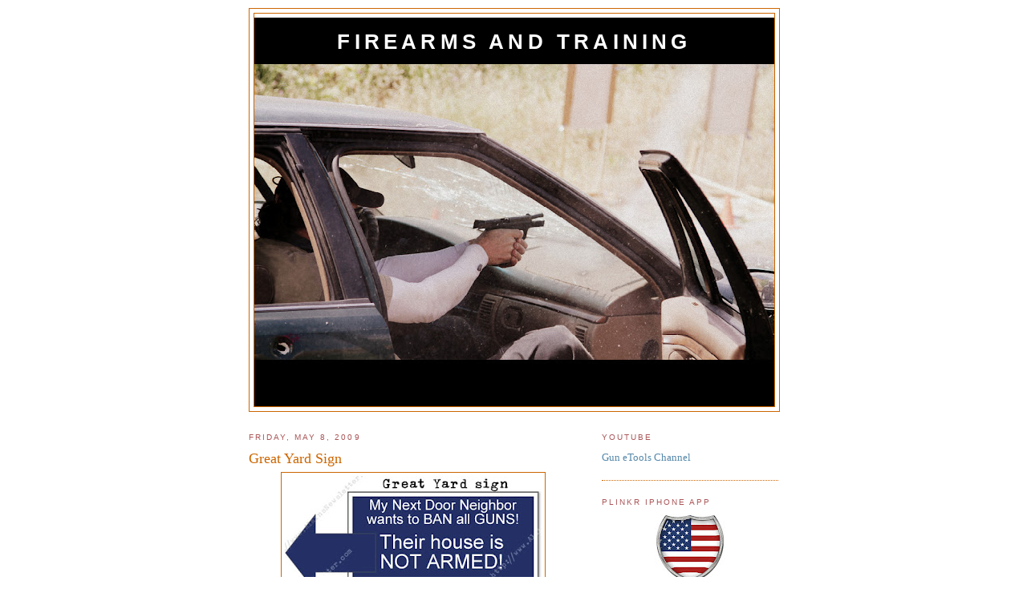

--- FILE ---
content_type: text/html; charset=UTF-8
request_url: http://firearmsandtraining.gunetools.com/2009/05/great-yard-sign.html
body_size: 9464
content:
<!DOCTYPE html>
<html dir='ltr' xmlns='http://www.w3.org/1999/xhtml' xmlns:b='http://www.google.com/2005/gml/b' xmlns:data='http://www.google.com/2005/gml/data' xmlns:expr='http://www.google.com/2005/gml/expr'>
<head>
<link href='https://www.blogger.com/static/v1/widgets/2944754296-widget_css_bundle.css' rel='stylesheet' type='text/css'/>
<meta content='app-id=1494221073' name='apple-itunes-app'/>
<meta content='text/html; charset=UTF-8' http-equiv='Content-Type'/>
<meta content='blogger' name='generator'/>
<link href='http://firearmsandtraining.gunetools.com/favicon.ico' rel='icon' type='image/x-icon'/>
<link href='http://firearmsandtraining.gunetools.com/2009/05/great-yard-sign.html' rel='canonical'/>
<link rel="alternate" type="application/atom+xml" title="Firearms and Training - Atom" href="http://firearmsandtraining.gunetools.com/feeds/posts/default" />
<link rel="alternate" type="application/rss+xml" title="Firearms and Training - RSS" href="http://firearmsandtraining.gunetools.com/feeds/posts/default?alt=rss" />
<link rel="service.post" type="application/atom+xml" title="Firearms and Training - Atom" href="https://www.blogger.com/feeds/4520526055304782377/posts/default" />

<link rel="alternate" type="application/atom+xml" title="Firearms and Training - Atom" href="http://firearmsandtraining.gunetools.com/feeds/5512816351301963998/comments/default" />
<!--Can't find substitution for tag [blog.ieCssRetrofitLinks]-->
<link href='https://blogger.googleusercontent.com/img/b/R29vZ2xl/AVvXsEi7ZmcVazEsTRrozzsg9vxK9G0nZtSVPybyXG4lhKeb5XmrsM4gNVSycuSWN3v8c5zdgiXlCNV9K4sQDmWxpMZkVf2YtnPFwueoqmFuEhCWi5NgUp_4dyWRgNBRUwyIoEdtY_tE0GrAAX9a/s320/great-yard-sign.jpg' rel='image_src'/>
<meta content='http://firearmsandtraining.gunetools.com/2009/05/great-yard-sign.html' property='og:url'/>
<meta content='Great Yard Sign' property='og:title'/>
<meta content='Found here: The left´s fear of firearms' property='og:description'/>
<meta content='https://blogger.googleusercontent.com/img/b/R29vZ2xl/AVvXsEi7ZmcVazEsTRrozzsg9vxK9G0nZtSVPybyXG4lhKeb5XmrsM4gNVSycuSWN3v8c5zdgiXlCNV9K4sQDmWxpMZkVf2YtnPFwueoqmFuEhCWi5NgUp_4dyWRgNBRUwyIoEdtY_tE0GrAAX9a/w1200-h630-p-k-no-nu/great-yard-sign.jpg' property='og:image'/>
<title>Firearms and Training: Great Yard Sign</title>
<style id='page-skin-1' type='text/css'><!--
/*
-----------------------------------------------
Blogger Template Style
Name:     Minima
Date:     26 Feb 2004
Updated by: Blogger Team
----------------------------------------------- */
/* Variable definitions
====================
<Variable name="bgcolor" description="Page Background Color"
type="color" default="#fff">
<Variable name="textcolor" description="Text Color"
type="color" default="#333">
<Variable name="linkcolor" description="Link Color"
type="color" default="#58a">
<Variable name="pagetitlecolor" description="Blog Title Color"
type="color" default="#666">
<Variable name="descriptioncolor" description="Blog Description Color"
type="color" default="#999">
<Variable name="titlecolor" description="Post Title Color"
type="color" default="#c60">
<Variable name="bordercolor" description="Border Color"
type="color" default="#ccc">
<Variable name="sidebarcolor" description="Sidebar Title Color"
type="color" default="#999">
<Variable name="sidebartextcolor" description="Sidebar Text Color"
type="color" default="#666">
<Variable name="visitedlinkcolor" description="Visited Link Color"
type="color" default="#999">
<Variable name="bodyfont" description="Text Font"
type="font" default="normal normal 100% Georgia, Serif">
<Variable name="headerfont" description="Sidebar Title Font"
type="font"
default="normal normal 78% 'Trebuchet MS',Trebuchet,Arial,Verdana,Sans-serif">
<Variable name="pagetitlefont" description="Blog Title Font"
type="font"
default="normal normal 200% Georgia, Serif">
<Variable name="descriptionfont" description="Blog Description Font"
type="font"
default="normal normal 78% 'Trebuchet MS', Trebuchet, Arial, Verdana, Sans-serif">
<Variable name="postfooterfont" description="Post Footer Font"
type="font"
default="normal normal 78% 'Trebuchet MS', Trebuchet, Arial, Verdana, Sans-serif">
<Variable name="startSide" description="Side where text starts in blog language"
type="automatic" default="left">
<Variable name="endSide" description="Side where text ends in blog language"
type="automatic" default="right">
*/
/* Use this with templates/template-twocol.html */
body {
background:#ffffff;
margin:0;
color:#333333;
font:x-small Georgia Serif;
font-size/* */:/**/small;
font-size: /**/small;
text-align: center;
}
a:link {
color:#5588aa;
text-decoration:none;
}
a:visited {
color:#999999;
text-decoration:none;
}
a:hover {
color:#cc6600;
text-decoration:underline;
}
a img {
border-width:0;
}
/* Header
-----------------------------------------------
*/
#header-wrapper {
width:660px;
margin:0 auto 10px;
border:1px solid #cc6600;
}
#header-inner {
background-position: center;
margin-left: auto;
margin-right: auto;
}
#header {
margin: 5px;
border: 1px solid #cc6600;
text-align: center;
color:#ffffff;
}
#header h1 {
margin:5px 5px 0;
padding:15px 20px .25em;
line-height:1.2em;
text-transform:uppercase;
letter-spacing:.2em;
font: normal bold 200% Trebuchet, Trebuchet MS, Arial, sans-serif;
}
#header a {
color:#ffffff;
text-decoration:none;
}
#header a:hover {
color:#ffffff;
}
#header .description {
margin:0 5px 5px;
padding:0 20px 15px;
max-width:700px;
text-transform:uppercase;
letter-spacing:.2em;
line-height: 1.4em;
font: normal normal 95% Arial, sans-serif;
color: #4c2600;
}
#header img {
margin-left: auto;
margin-right: auto;
}
/* Outer-Wrapper
----------------------------------------------- */
#outer-wrapper {
width: 660px;
margin:0 auto;
padding:10px;
text-align:left;
font: normal normal 100% Georgia, Serif;
}
#main-wrapper {
width: 410px;
float: left;
word-wrap: break-word; /* fix for long text breaking sidebar float in IE */
overflow: hidden;     /* fix for long non-text content breaking IE sidebar float */
}
#sidebar-wrapper {
width: 220px;
float: right;
word-wrap: break-word; /* fix for long text breaking sidebar float in IE */
overflow: hidden;      /* fix for long non-text content breaking IE sidebar float */
}
/* Headings
----------------------------------------------- */
h2 {
margin:1.5em 0 .75em;
font:normal normal 78% 'Trebuchet MS',Trebuchet,Arial,Verdana,Sans-serif;
line-height: 1.4em;
text-transform:uppercase;
letter-spacing:.2em;
color:#aa5557;
}
/* Posts
-----------------------------------------------
*/
h2.date-header {
margin:1.5em 0 .5em;
}
.post {
margin:.5em 0 1.5em;
border-bottom:1px dotted #cc6600;
padding-bottom:1.5em;
}
.post h3 {
margin:.25em 0 0;
padding:0 0 4px;
font-size:140%;
font-weight:normal;
line-height:1.4em;
color:#cc6600;
}
.post h3 a, .post h3 a:visited, .post h3 strong {
display:block;
text-decoration:none;
color:#cc6600;
font-weight:normal;
}
.post h3 strong, .post h3 a:hover {
color:#333333;
}
.post-body {
margin:0 0 .75em;
line-height:1.6em;
}
.post-body blockquote {
line-height:1.3em;
}
.post-footer {
margin: .75em 0;
color:#aa5557;
text-transform:uppercase;
letter-spacing:.1em;
font: normal normal 78% 'Trebuchet MS', Trebuchet, Arial, Verdana, Sans-serif;
line-height: 1.4em;
}
.comment-link {
margin-left:.6em;
}
.post img, table.tr-caption-container {
padding:4px;
border:1px solid #cc6600;
}
.tr-caption-container img {
border: none;
padding: 0;
}
.post blockquote {
margin:1em 20px;
}
.post blockquote p {
margin:.75em 0;
}
/* Comments
----------------------------------------------- */
#comments h4 {
margin:1em 0;
font-weight: bold;
line-height: 1.4em;
text-transform:uppercase;
letter-spacing:.2em;
color: #aa5557;
}
#comments-block {
margin:1em 0 1.5em;
line-height:1.6em;
}
#comments-block .comment-author {
margin:.5em 0;
}
#comments-block .comment-body {
margin:.25em 0 0;
}
#comments-block .comment-footer {
margin:-.25em 0 2em;
line-height: 1.4em;
text-transform:uppercase;
letter-spacing:.1em;
}
#comments-block .comment-body p {
margin:0 0 .75em;
}
.deleted-comment {
font-style:italic;
color:gray;
}
#blog-pager-newer-link {
float: left;
}
#blog-pager-older-link {
float: right;
}
#blog-pager {
text-align: center;
}
.feed-links {
clear: both;
line-height: 2.5em;
}
/* Sidebar Content
----------------------------------------------- */
.sidebar {
color: #aa5557;
line-height: 1.5em;
}
.sidebar ul {
list-style:none;
margin:0 0 0;
padding:0 0 0;
}
.sidebar li {
margin:0;
padding-top:0;
padding-right:0;
padding-bottom:.25em;
padding-left:15px;
text-indent:-15px;
line-height:1.5em;
}
.sidebar .widget, .main .widget {
border-bottom:1px dotted #cc6600;
margin:0 0 1.5em;
padding:0 0 1.5em;
}
.main .Blog {
border-bottom-width: 0;
}
/* Profile
----------------------------------------------- */
.profile-img {
float: left;
margin-top: 0;
margin-right: 5px;
margin-bottom: 5px;
margin-left: 0;
padding: 4px;
border: 1px solid #cc6600;
}
.profile-data {
margin:0;
text-transform:uppercase;
letter-spacing:.1em;
font: normal normal 78% 'Trebuchet MS', Trebuchet, Arial, Verdana, Sans-serif;
color: #aa5557;
font-weight: bold;
line-height: 1.6em;
}
.profile-datablock {
margin:.5em 0 .5em;
}
.profile-textblock {
margin: 0.5em 0;
line-height: 1.6em;
}
.profile-link {
font: normal normal 78% 'Trebuchet MS', Trebuchet, Arial, Verdana, Sans-serif;
text-transform: uppercase;
letter-spacing: .1em;
}
/* Footer
----------------------------------------------- */
#footer {
width:660px;
clear:both;
margin:0 auto;
padding-top:15px;
line-height: 1.6em;
text-transform:uppercase;
letter-spacing:.1em;
text-align: center;
}

--></style>
<link href='https://www.blogger.com/dyn-css/authorization.css?targetBlogID=4520526055304782377&amp;zx=04e26a79-db09-4098-90bd-8efd51ea1166' media='none' onload='if(media!=&#39;all&#39;)media=&#39;all&#39;' rel='stylesheet'/><noscript><link href='https://www.blogger.com/dyn-css/authorization.css?targetBlogID=4520526055304782377&amp;zx=04e26a79-db09-4098-90bd-8efd51ea1166' rel='stylesheet'/></noscript>
<meta name='google-adsense-platform-account' content='ca-host-pub-1556223355139109'/>
<meta name='google-adsense-platform-domain' content='blogspot.com'/>

</head>
<body>
<div class='navbar no-items section' id='navbar'>
</div>
<div id='outer-wrapper'><div id='wrap2'>
<!-- skip links for text browsers -->
<span id='skiplinks' style='display:none;'>
<a href='#main'>skip to main </a> |
      <a href='#sidebar'>skip to sidebar</a>
</span>
<div id='header-wrapper'>
<div class='header section' id='header'><div class='widget Header' data-version='1' id='Header1'>
<div id='header-inner' style='background-image: url("https://blogger.googleusercontent.com/img/b/R29vZ2xl/AVvXsEhoKUi5jZM03IwcXgyINC7RAB3ulVDjHyPp0Rlaz5fbbmsHf6GcNzExTNH7BPdW2nZYFR4-aJ0eYCnHpnrs5N718baHBa_xMyeOnZv1J_hIkfcfLTrZGBPEh4L9k_b8vbtniY_1ENN4OSDh/s660/throughwindshield_passenger_cineeffect.jpg"); background-position: left; min-height: 485px; _height: 485px; background-repeat: no-repeat; '>
<div class='titlewrapper' style='background: transparent'>
<h1 class='title' style='background: transparent; border-width: 0px'>
<a href='http://firearmsandtraining.gunetools.com/'>
Firearms and Training
</a>
</h1>
</div>
<div class='descriptionwrapper'>
<p class='description'><span>
</span></p>
</div>
</div>
</div></div>
</div>
<div id='content-wrapper'>
<div id='crosscol-wrapper' style='text-align:center'>
<div class='crosscol no-items section' id='crosscol'></div>
</div>
<div id='main-wrapper'>
<div class='main section' id='main'><div class='widget Blog' data-version='1' id='Blog1'>
<div class='blog-posts hfeed'>

          <div class="date-outer">
        
<h2 class='date-header'><span>Friday, May 8, 2009</span></h2>

          <div class="date-posts">
        
<div class='post-outer'>
<div class='post hentry uncustomized-post-template' itemprop='blogPost' itemscope='itemscope' itemtype='http://schema.org/BlogPosting'>
<meta content='https://blogger.googleusercontent.com/img/b/R29vZ2xl/AVvXsEi7ZmcVazEsTRrozzsg9vxK9G0nZtSVPybyXG4lhKeb5XmrsM4gNVSycuSWN3v8c5zdgiXlCNV9K4sQDmWxpMZkVf2YtnPFwueoqmFuEhCWi5NgUp_4dyWRgNBRUwyIoEdtY_tE0GrAAX9a/s320/great-yard-sign.jpg' itemprop='image_url'/>
<meta content='4520526055304782377' itemprop='blogId'/>
<meta content='5512816351301963998' itemprop='postId'/>
<a name='5512816351301963998'></a>
<h3 class='post-title entry-title' itemprop='name'>
Great Yard Sign
</h3>
<div class='post-header'>
<div class='post-header-line-1'></div>
</div>
<div class='post-body entry-content' id='post-body-5512816351301963998' itemprop='description articleBody'>
<a href="http://www.alainsnewsletter.com/read.php?sid=161" onblur="try {parent.deselectBloggerImageGracefully();} catch(e) {}" target="_blank"><img alt="" border="0" id="BLOGGER_PHOTO_ID_5333673188121335906" src="https://blogger.googleusercontent.com/img/b/R29vZ2xl/AVvXsEi7ZmcVazEsTRrozzsg9vxK9G0nZtSVPybyXG4lhKeb5XmrsM4gNVSycuSWN3v8c5zdgiXlCNV9K4sQDmWxpMZkVf2YtnPFwueoqmFuEhCWi5NgUp_4dyWRgNBRUwyIoEdtY_tE0GrAAX9a/s320/great-yard-sign.jpg" style="margin: 0px auto 10px; display: block; text-align: center; cursor: pointer; width: 320px; height: 251px;" /></a><br /><br />Found here: <a href="http://www.alainsnewsletter.com/read.php?sid=161" target="_blank">The left&#180;s fear of firearms</a>
<div style='clear: both;'></div>
</div>
<div class='post-footer'>
<div class='post-footer-line post-footer-line-1'>
<span class='post-author vcard'>
Posted by
<span class='fn' itemprop='author' itemscope='itemscope' itemtype='http://schema.org/Person'>
<span itemprop='name'>Gun eTools</span>
</span>
</span>
<span class='post-timestamp'>
at
<meta content='http://firearmsandtraining.gunetools.com/2009/05/great-yard-sign.html' itemprop='url'/>
<a class='timestamp-link' href='http://firearmsandtraining.gunetools.com/2009/05/great-yard-sign.html' rel='bookmark' title='permanent link'><abbr class='published' itemprop='datePublished' title='2009-05-08T21:10:00-07:00'>9:10&#8239;PM</abbr></a>
</span>
<span class='post-comment-link'>
</span>
<span class='post-icons'>
<span class='item-control blog-admin pid-1085541351'>
<a href='https://www.blogger.com/post-edit.g?blogID=4520526055304782377&postID=5512816351301963998&from=pencil' title='Edit Post'>
<img alt='' class='icon-action' height='18' src='https://resources.blogblog.com/img/icon18_edit_allbkg.gif' width='18'/>
</a>
</span>
</span>
<div class='post-share-buttons goog-inline-block'>
</div>
</div>
<div class='post-footer-line post-footer-line-2'>
<span class='post-labels'>
Labels:
<a href='http://firearmsandtraining.gunetools.com/search/label/news' rel='tag'>news</a>
</span>
</div>
<div class='post-footer-line post-footer-line-3'>
<span class='post-location'>
</span>
</div>
</div>
</div>
<div class='comments' id='comments'>
<a name='comments'></a>
<h4>No comments:</h4>
<div id='Blog1_comments-block-wrapper'>
<dl class='avatar-comment-indent' id='comments-block'>
</dl>
</div>
<p class='comment-footer'>
<a href='https://www.blogger.com/comment/fullpage/post/4520526055304782377/5512816351301963998' onclick='javascript:window.open(this.href, "bloggerPopup", "toolbar=0,location=0,statusbar=1,menubar=0,scrollbars=yes,width=640,height=500"); return false;'>Post a Comment</a>
</p>
</div>
</div>

        </div></div>
      
</div>
<div class='blog-pager' id='blog-pager'>
<span id='blog-pager-newer-link'>
<a class='blog-pager-newer-link' href='http://firearmsandtraining.gunetools.com/2009/05/study-most-liberal-states-are-least.html' id='Blog1_blog-pager-newer-link' title='Newer Post'>Newer Post</a>
</span>
<span id='blog-pager-older-link'>
<a class='blog-pager-older-link' href='http://firearmsandtraining.gunetools.com/2009/05/dsc-scenario-day-with-twist.html' id='Blog1_blog-pager-older-link' title='Older Post'>Older Post</a>
</span>
<a class='home-link' href='http://firearmsandtraining.gunetools.com/'>Home</a>
</div>
<div class='clear'></div>
<div class='post-feeds'>
<div class='feed-links'>
Subscribe to:
<a class='feed-link' href='http://firearmsandtraining.gunetools.com/feeds/5512816351301963998/comments/default' target='_blank' type='application/atom+xml'>Post Comments (Atom)</a>
</div>
</div>
</div></div>
</div>
<div id='sidebar-wrapper'>
<div class='sidebar section' id='sidebar'><div class='widget HTML' data-version='1' id='HTML1'>
<h2 class='title'>Youtube</h2>
<div class='widget-content'>
<a href="https://www.youtube.com/channel/UCqWj3AwgikWnmQtfG4pBEjw">Gun eTools Channel</a>
</div>
<div class='clear'></div>
</div><div class='widget Text' data-version='1' id='Text3'>
<h2 class='title'>Plinkr iPhone App</h2>
<div class='widget-content'>
<center><a href="https://apps.apple.com/us/app/gun-etools/id1494221073" target="_blank"><img src="https://lh3.googleusercontent.com/a-/AOh14GhD3xQfxQP-ZcjuV6aLLu8HHRvrzEKOXrACgcJC9w=s88-c-k-c0x00ffffff-no-rj-mo" / /></a><br /><a href="https://tinyurl.com/gunetools" target="_blank">Plinkr</a><br /><br /><br />- Find a LGS<br />- Find a range <br /> - Curated industry news <br /> - Gunbroker.com mobile plugin<br /><br /></center><div>Introducing Plinkr a new iPhone app that allows you to find any LGS or FFL license holder in the country and any range in the country too.</div><br />With  over 60,000 records kept up-to-date from data directly from the ATF,  this is the most comprehensive easy-to-use application. If you are a gun  enthusiast and want to find any LGS information, FFL transfer agents  in your area or any area, this is THE application  for you.<br /><br /><div>- Every LGS in the country!</div><div>- Lots of Ranges to find near you.</div><div>- Supplemental results from Apple Maps<br /></div>- Data directly  from ATF.<br />- Integrated with FFL eZ Check. Instant verification.<br />- Look up via ZIP, CITY, BUSINESS NAME.<br />- Find Gun Sellers Near  any Address.<br />- Using GPS  Find Gun Stores Nearby you.<br /><div>- Add a Gun Store to Favorites.</div><div>- Email info to friend.</div><div>- Text message info to a friend<br /></div>- Get driving directions.<br />- View establishment via Apple maps.<br />- View Gun Store Density in area of interest!<br />-  Discover places you have never heard of before!<br /><br />
</div>
<div class='clear'></div>
</div><div class='widget Label' data-version='1' id='Label1'>
<h2>Labels</h2>
<div class='widget-content list-label-widget-content'>
<ul>
<li>
<a dir='ltr' href='http://firearmsandtraining.gunetools.com/search/label/2012%20Shot%20Show%20Media%20Day'>2012 Shot Show Media Day</a>
<span dir='ltr'>(6)</span>
</li>
<li>
<a dir='ltr' href='http://firearmsandtraining.gunetools.com/search/label/2013%20SHOT%20Show'>2013 SHOT Show</a>
<span dir='ltr'>(1)</span>
</li>
<li>
<a dir='ltr' href='http://firearmsandtraining.gunetools.com/search/label/2013%20SHOT%20Show%20Media%20Day'>2013 SHOT Show Media Day</a>
<span dir='ltr'>(6)</span>
</li>
<li>
<a dir='ltr' href='http://firearmsandtraining.gunetools.com/search/label/2014%20SHOT%20Show'>2014 SHOT Show</a>
<span dir='ltr'>(7)</span>
</li>
<li>
<a dir='ltr' href='http://firearmsandtraining.gunetools.com/search/label/2014%20SHOT%20Show%20Media%20Day'>2014 SHOT Show Media Day</a>
<span dir='ltr'>(1)</span>
</li>
<li>
<a dir='ltr' href='http://firearmsandtraining.gunetools.com/search/label/2020%20Election'>2020 Election</a>
<span dir='ltr'>(3)</span>
</li>
<li>
<a dir='ltr' href='http://firearmsandtraining.gunetools.com/search/label/2020%20SHOT%20Show'>2020 SHOT Show</a>
<span dir='ltr'>(6)</span>
</li>
<li>
<a dir='ltr' href='http://firearmsandtraining.gunetools.com/search/label/2022%20SHOTShow'>2022 SHOTShow</a>
<span dir='ltr'>(2)</span>
</li>
<li>
<a dir='ltr' href='http://firearmsandtraining.gunetools.com/search/label/556R'>556R</a>
<span dir='ltr'>(4)</span>
</li>
<li>
<a dir='ltr' href='http://firearmsandtraining.gunetools.com/search/label/80%25%20mental'>80% mental</a>
<span dir='ltr'>(3)</span>
</li>
<li>
<a dir='ltr' href='http://firearmsandtraining.gunetools.com/search/label/ab962'>ab962</a>
<span dir='ltr'>(4)</span>
</li>
<li>
<a dir='ltr' href='http://firearmsandtraining.gunetools.com/search/label/aerobatic%20flying'>aerobatic flying</a>
<span dir='ltr'>(1)</span>
</li>
<li>
<a dir='ltr' href='http://firearmsandtraining.gunetools.com/search/label/aimpoint'>aimpoint</a>
<span dir='ltr'>(1)</span>
</li>
<li>
<a dir='ltr' href='http://firearmsandtraining.gunetools.com/search/label/AirWolf'>AirWolf</a>
<span dir='ltr'>(1)</span>
</li>
<li>
<a dir='ltr' href='http://firearmsandtraining.gunetools.com/search/label/bay%20area%20training'>bay area training</a>
<span dir='ltr'>(2)</span>
</li>
<li>
<a dir='ltr' href='http://firearmsandtraining.gunetools.com/search/label/book%20review'>book review</a>
<span dir='ltr'>(11)</span>
</li>
<li>
<a dir='ltr' href='http://firearmsandtraining.gunetools.com/search/label/Civilian%20Defense%20Group'>Civilian Defense Group</a>
<span dir='ltr'>(1)</span>
</li>
<li>
<a dir='ltr' href='http://firearmsandtraining.gunetools.com/search/label/competition'>competition</a>
<span dir='ltr'>(2)</span>
</li>
<li>
<a dir='ltr' href='http://firearmsandtraining.gunetools.com/search/label/courage'>courage</a>
<span dir='ltr'>(4)</span>
</li>
<li>
<a dir='ltr' href='http://firearmsandtraining.gunetools.com/search/label/Defensive%20Shooting%20Club'>Defensive Shooting Club</a>
<span dir='ltr'>(11)</span>
</li>
<li>
<a dir='ltr' href='http://firearmsandtraining.gunetools.com/search/label/DIY'>DIY</a>
<span dir='ltr'>(2)</span>
</li>
<li>
<a dir='ltr' href='http://firearmsandtraining.gunetools.com/search/label/DSC'>DSC</a>
<span dir='ltr'>(37)</span>
</li>
<li>
<a dir='ltr' href='http://firearmsandtraining.gunetools.com/search/label/DVD'>DVD</a>
<span dir='ltr'>(1)</span>
</li>
<li>
<a dir='ltr' href='http://firearmsandtraining.gunetools.com/search/label/education'>education</a>
<span dir='ltr'>(4)</span>
</li>
<li>
<a dir='ltr' href='http://firearmsandtraining.gunetools.com/search/label/equipment'>equipment</a>
<span dir='ltr'>(19)</span>
</li>
<li>
<a dir='ltr' href='http://firearmsandtraining.gunetools.com/search/label/GBR%202011'>GBR 2011</a>
<span dir='ltr'>(5)</span>
</li>
<li>
<a dir='ltr' href='http://firearmsandtraining.gunetools.com/search/label/GBRV%202010'>GBRV 2010</a>
<span dir='ltr'>(8)</span>
</li>
<li>
<a dir='ltr' href='http://firearmsandtraining.gunetools.com/search/label/gear%20review'>gear review</a>
<span dir='ltr'>(2)</span>
</li>
<li>
<a dir='ltr' href='http://firearmsandtraining.gunetools.com/search/label/general%20interest'>general interest</a>
<span dir='ltr'>(9)</span>
</li>
<li>
<a dir='ltr' href='http://firearmsandtraining.gunetools.com/search/label/Gun%20eTools'>Gun eTools</a>
<span dir='ltr'>(4)</span>
</li>
<li>
<a dir='ltr' href='http://firearmsandtraining.gunetools.com/search/label/Gun%20Spot'>Gun Spot</a>
<span dir='ltr'>(11)</span>
</li>
<li>
<a dir='ltr' href='http://firearmsandtraining.gunetools.com/search/label/gun%20store%20finder'>gun store finder</a>
<span dir='ltr'>(1)</span>
</li>
<li>
<a dir='ltr' href='http://firearmsandtraining.gunetools.com/search/label/gunspot%20iphone'>gunspot iphone</a>
<span dir='ltr'>(2)</span>
</li>
<li>
<a dir='ltr' href='http://firearmsandtraining.gunetools.com/search/label/Hand%20guard'>Hand guard</a>
<span dir='ltr'>(1)</span>
</li>
<li>
<a dir='ltr' href='http://firearmsandtraining.gunetools.com/search/label/handgun'>handgun</a>
<span dir='ltr'>(12)</span>
</li>
<li>
<a dir='ltr' href='http://firearmsandtraining.gunetools.com/search/label/holster'>holster</a>
<span dir='ltr'>(3)</span>
</li>
<li>
<a dir='ltr' href='http://firearmsandtraining.gunetools.com/search/label/humor'>humor</a>
<span dir='ltr'>(5)</span>
</li>
<li>
<a dir='ltr' href='http://firearmsandtraining.gunetools.com/search/label/hype'>hype</a>
<span dir='ltr'>(1)</span>
</li>
<li>
<a dir='ltr' href='http://firearmsandtraining.gunetools.com/search/label/industry%20news'>industry news</a>
<span dir='ltr'>(5)</span>
</li>
<li>
<a dir='ltr' href='http://firearmsandtraining.gunetools.com/search/label/innovations'>innovations</a>
<span dir='ltr'>(2)</span>
</li>
<li>
<a dir='ltr' href='http://firearmsandtraining.gunetools.com/search/label/iPhone'>iPhone</a>
<span dir='ltr'>(1)</span>
</li>
<li>
<a dir='ltr' href='http://firearmsandtraining.gunetools.com/search/label/iPhone%20application'>iPhone application</a>
<span dir='ltr'>(1)</span>
</li>
<li>
<a dir='ltr' href='http://firearmsandtraining.gunetools.com/search/label/Kalashnikov'>Kalashnikov</a>
<span dir='ltr'>(1)</span>
</li>
<li>
<a dir='ltr' href='http://firearmsandtraining.gunetools.com/search/label/Krebs%20Custom'>Krebs Custom</a>
<span dir='ltr'>(1)</span>
</li>
<li>
<a dir='ltr' href='http://firearmsandtraining.gunetools.com/search/label/KRISS'>KRISS</a>
<span dir='ltr'>(1)</span>
</li>
<li>
<a dir='ltr' href='http://firearmsandtraining.gunetools.com/search/label/Kydex%20Mag%20Pouch'>Kydex Mag Pouch</a>
<span dir='ltr'>(2)</span>
</li>
<li>
<a dir='ltr' href='http://firearmsandtraining.gunetools.com/search/label/louis%20awerbuck'>louis awerbuck</a>
<span dir='ltr'>(3)</span>
</li>
<li>
<a dir='ltr' href='http://firearmsandtraining.gunetools.com/search/label/LR300'>LR300</a>
<span dir='ltr'>(4)</span>
</li>
<li>
<a dir='ltr' href='http://firearmsandtraining.gunetools.com/search/label/marksmanship'>marksmanship</a>
<span dir='ltr'>(2)</span>
</li>
<li>
<a dir='ltr' href='http://firearmsandtraining.gunetools.com/search/label/milt%20sparks'>milt sparks</a>
<span dir='ltr'>(3)</span>
</li>
<li>
<a dir='ltr' href='http://firearmsandtraining.gunetools.com/search/label/MP9c'>MP9c</a>
<span dir='ltr'>(2)</span>
</li>
<li>
<a dir='ltr' href='http://firearmsandtraining.gunetools.com/search/label/news'>news</a>
<span dir='ltr'>(23)</span>
</li>
<li>
<a dir='ltr' href='http://firearmsandtraining.gunetools.com/search/label/northern%20california%20training'>northern california training</a>
<span dir='ltr'>(5)</span>
</li>
<li>
<a dir='ltr' href='http://firearmsandtraining.gunetools.com/search/label/novelty'>novelty</a>
<span dir='ltr'>(2)</span>
</li>
<li>
<a dir='ltr' href='http://firearmsandtraining.gunetools.com/search/label/Para%20Ordinance%20TTR'>Para Ordinance TTR</a>
<span dir='ltr'>(2)</span>
</li>
<li>
<a dir='ltr' href='http://firearmsandtraining.gunetools.com/search/label/pistol%20training'>pistol training</a>
<span dir='ltr'>(31)</span>
</li>
<li>
<a dir='ltr' href='http://firearmsandtraining.gunetools.com/search/label/politics'>politics</a>
<span dir='ltr'>(5)</span>
</li>
<li>
<a dir='ltr' href='http://firearmsandtraining.gunetools.com/search/label/predictions'>predictions</a>
<span dir='ltr'>(1)</span>
</li>
<li>
<a dir='ltr' href='http://firearmsandtraining.gunetools.com/search/label/purple%20ar'>purple ar</a>
<span dir='ltr'>(2)</span>
</li>
<li>
<a dir='ltr' href='http://firearmsandtraining.gunetools.com/search/label/Range%20Spot'>Range Spot</a>
<span dir='ltr'>(3)</span>
</li>
<li>
<a dir='ltr' href='http://firearmsandtraining.gunetools.com/search/label/range%20time'>range time</a>
<span dir='ltr'>(7)</span>
</li>
<li>
<a dir='ltr' href='http://firearmsandtraining.gunetools.com/search/label/reference'>reference</a>
<span dir='ltr'>(8)</span>
</li>
<li>
<a dir='ltr' href='http://firearmsandtraining.gunetools.com/search/label/rifle'>rifle</a>
<span dir='ltr'>(10)</span>
</li>
<li>
<a dir='ltr' href='http://firearmsandtraining.gunetools.com/search/label/Robinson%20Arms%20XCR'>Robinson Arms XCR</a>
<span dir='ltr'>(9)</span>
</li>
<li>
<a dir='ltr' href='http://firearmsandtraining.gunetools.com/search/label/Robinson%20Arms%20XCR-M'>Robinson Arms XCR-M</a>
<span dir='ltr'>(1)</span>
</li>
<li>
<a dir='ltr' href='http://firearmsandtraining.gunetools.com/search/label/rwe'>rwe</a>
<span dir='ltr'>(1)</span>
</li>
<li>
<a dir='ltr' href='http://firearmsandtraining.gunetools.com/search/label/saiga%2012'>saiga 12</a>
<span dir='ltr'>(5)</span>
</li>
<li>
<a dir='ltr' href='http://firearmsandtraining.gunetools.com/search/label/Saiga-12'>Saiga-12</a>
<span dir='ltr'>(1)</span>
</li>
<li>
<a dir='ltr' href='http://firearmsandtraining.gunetools.com/search/label/SHOT%20Show%202011'>SHOT Show 2011</a>
<span dir='ltr'>(30)</span>
</li>
<li>
<a dir='ltr' href='http://firearmsandtraining.gunetools.com/search/label/SHOT%20Show%202012'>SHOT Show 2012</a>
<span dir='ltr'>(24)</span>
</li>
<li>
<a dir='ltr' href='http://firearmsandtraining.gunetools.com/search/label/Sig%20Sauer%20556R'>Sig Sauer 556R</a>
<span dir='ltr'>(3)</span>
</li>
<li>
<a dir='ltr' href='http://firearmsandtraining.gunetools.com/search/label/sun%20devil'>sun devil</a>
<span dir='ltr'>(3)</span>
</li>
<li>
<a dir='ltr' href='http://firearmsandtraining.gunetools.com/search/label/targets'>targets</a>
<span dir='ltr'>(1)</span>
</li>
<li>
<a dir='ltr' href='http://firearmsandtraining.gunetools.com/search/label/Tavor'>Tavor</a>
<span dir='ltr'>(1)</span>
</li>
<li>
<a dir='ltr' href='http://firearmsandtraining.gunetools.com/search/label/training'>training</a>
<span dir='ltr'>(30)</span>
</li>
<li>
<a dir='ltr' href='http://firearmsandtraining.gunetools.com/search/label/training%20classes'>training classes</a>
<span dir='ltr'>(24)</span>
</li>
<li>
<a dir='ltr' href='http://firearmsandtraining.gunetools.com/search/label/training%20companies'>training companies</a>
<span dir='ltr'>(2)</span>
</li>
<li>
<a dir='ltr' href='http://firearmsandtraining.gunetools.com/search/label/training%20notes'>training notes</a>
<span dir='ltr'>(5)</span>
</li>
<li>
<a dir='ltr' href='http://firearmsandtraining.gunetools.com/search/label/training%20video'>training video</a>
<span dir='ltr'>(14)</span>
</li>
<li>
<a dir='ltr' href='http://firearmsandtraining.gunetools.com/search/label/vehicle%20tactics'>vehicle tactics</a>
<span dir='ltr'>(2)</span>
</li>
<li>
<a dir='ltr' href='http://firearmsandtraining.gunetools.com/search/label/video'>video</a>
<span dir='ltr'>(2)</span>
</li>
<li>
<a dir='ltr' href='http://firearmsandtraining.gunetools.com/search/label/weapon%20failures'>weapon failures</a>
<span dir='ltr'>(3)</span>
</li>
<li>
<a dir='ltr' href='http://firearmsandtraining.gunetools.com/search/label/women%20and%20guns'>women and guns</a>
<span dir='ltr'>(5)</span>
</li>
<li>
<a dir='ltr' href='http://firearmsandtraining.gunetools.com/search/label/XCR-M'>XCR-M</a>
<span dir='ltr'>(1)</span>
</li>
<li>
<a dir='ltr' href='http://firearmsandtraining.gunetools.com/search/label/z-m%20weapons'>z-m weapons</a>
<span dir='ltr'>(6)</span>
</li>
</ul>
<div class='clear'></div>
</div>
</div><div class='widget TextList' data-version='1' id='TextList2'>
<h2>Training and Competition</h2>
<div class='widget-content'>
<ul>
<li><a href="http://alphadogtactical.com/" target="_new">Alpha Dog Tactical</a></li>
<li><a href="http://www.vikingtactics.com/" target="_blank">Viking Tactics</a></li>
<li><a href="http://www.yfainc.com/" target="_blank">Yavapai Firearms Academy</a></li>
</ul>
<div class='clear'></div>
</div>
</div><div class='widget Text' data-version='1' id='Text1'>
<div class='widget-content'>
<center><img src="https://images.squarespace-cdn.com/content/v1/560d2d2fe4b01e4c32ed07cf/1526337848006-XT4RGK6YBTIGFVPFF7O6/seaforth_logo.png?format=1500w" align="middle" / style="width:100px;height:125px;" /></center><br/>The <a href="https://www.seaforthhighlanders.ca/">Seaforth Highlanders</a> where I received my basic training and was a member of the Canadian Forces Primary Reserves<span style=";font-family:Arial,Helvetica,sans-serif;font-size:85%;"  ></span>.
</div>
<div class='clear'></div>
</div><div class='widget Text' data-version='1' id='Text2'>
<div class='widget-content'>
<center><a href="http://www.nra.org/" target="_blank"><img src="https://blogger.googleusercontent.com/img/b/R29vZ2xl/AVvXsEi-Ne16BPsb2IAqxSHh_4rXT86Z5oUrCEi8gnNkgx-fYneD4mI2gYfmrIDVB_z7gajO_HW92j5Dx44rl_kbKM5q0AgWX8cXh58NUlDQfesm1dcDayyr9eL-ziWz_muWipUul5nutehd7F4D/s220/NRA.jpg" / /></a></center>
</div>
<div class='clear'></div>
</div></div>
</div>
<!-- spacer for skins that want sidebar and main to be the same height-->
<div class='clear'>&#160;</div>
</div>
<!-- end content-wrapper -->
<div id='footer-wrapper'>
<div class='footer section' id='footer'><div class='widget Image' data-version='1' id='Image8'>
<div class='widget-content'>
<img alt='' height='200' id='Image8_img' src='https://blogger.googleusercontent.com/img/b/R29vZ2xl/AVvXsEj-lBCm12E3QDEooCwe29Fj3YdeIUq_mqnuqkwhvjiv9BgUCYq3SCEp2D9_SF8rwZO8HJlsCgAWHgGtZqE3gEBTxpmhAbBHJLbgfxrZvKh6Jxcdie3dyIzj_uuusNyfk2F2-MlZUC7hrv1i/s660/safetyrulesign.jpg' width='400'/>
<br/>
</div>
<div class='clear'></div>
</div></div>
</div>
</div></div>
<!-- end outer-wrapper -->
<!-- Site Meter -->
<script src='http://sm1.sitemeter.com/js/counter.js?site=sm1firearmsandtraining' type='text/javascript'>
</script>
<noscript>
<a href='http://sm1.sitemeter.com/stats.asp?site=sm1firearmsandtraining' target='_top'>
<img alt='Site Meter' border='0' src='http://sm1.sitemeter.com/meter.asp?site=sm1firearmsandtraining'/></a>
</noscript>
<!-- Copyright (c)2006 Site Meter -->

<script type="text/javascript" src="https://www.blogger.com/static/v1/widgets/2028843038-widgets.js"></script>
<script type='text/javascript'>
window['__wavt'] = 'AOuZoY6S2jmUbcwUq0zHctHiG3kva-CSIg:1768884163769';_WidgetManager._Init('//www.blogger.com/rearrange?blogID\x3d4520526055304782377','//firearmsandtraining.gunetools.com/2009/05/great-yard-sign.html','4520526055304782377');
_WidgetManager._SetDataContext([{'name': 'blog', 'data': {'blogId': '4520526055304782377', 'title': 'Firearms and Training', 'url': 'http://firearmsandtraining.gunetools.com/2009/05/great-yard-sign.html', 'canonicalUrl': 'http://firearmsandtraining.gunetools.com/2009/05/great-yard-sign.html', 'homepageUrl': 'http://firearmsandtraining.gunetools.com/', 'searchUrl': 'http://firearmsandtraining.gunetools.com/search', 'canonicalHomepageUrl': 'http://firearmsandtraining.gunetools.com/', 'blogspotFaviconUrl': 'http://firearmsandtraining.gunetools.com/favicon.ico', 'bloggerUrl': 'https://www.blogger.com', 'hasCustomDomain': true, 'httpsEnabled': true, 'enabledCommentProfileImages': true, 'gPlusViewType': 'FILTERED_POSTMOD', 'adultContent': false, 'analyticsAccountNumber': '', 'encoding': 'UTF-8', 'locale': 'en', 'localeUnderscoreDelimited': 'en', 'languageDirection': 'ltr', 'isPrivate': false, 'isMobile': false, 'isMobileRequest': false, 'mobileClass': '', 'isPrivateBlog': false, 'isDynamicViewsAvailable': true, 'feedLinks': '\x3clink rel\x3d\x22alternate\x22 type\x3d\x22application/atom+xml\x22 title\x3d\x22Firearms and Training - Atom\x22 href\x3d\x22http://firearmsandtraining.gunetools.com/feeds/posts/default\x22 /\x3e\n\x3clink rel\x3d\x22alternate\x22 type\x3d\x22application/rss+xml\x22 title\x3d\x22Firearms and Training - RSS\x22 href\x3d\x22http://firearmsandtraining.gunetools.com/feeds/posts/default?alt\x3drss\x22 /\x3e\n\x3clink rel\x3d\x22service.post\x22 type\x3d\x22application/atom+xml\x22 title\x3d\x22Firearms and Training - Atom\x22 href\x3d\x22https://www.blogger.com/feeds/4520526055304782377/posts/default\x22 /\x3e\n\n\x3clink rel\x3d\x22alternate\x22 type\x3d\x22application/atom+xml\x22 title\x3d\x22Firearms and Training - Atom\x22 href\x3d\x22http://firearmsandtraining.gunetools.com/feeds/5512816351301963998/comments/default\x22 /\x3e\n', 'meTag': '', 'adsenseHostId': 'ca-host-pub-1556223355139109', 'adsenseHasAds': false, 'adsenseAutoAds': false, 'boqCommentIframeForm': true, 'loginRedirectParam': '', 'view': '', 'dynamicViewsCommentsSrc': '//www.blogblog.com/dynamicviews/4224c15c4e7c9321/js/comments.js', 'dynamicViewsScriptSrc': '//www.blogblog.com/dynamicviews/6e0d22adcfa5abea', 'plusOneApiSrc': 'https://apis.google.com/js/platform.js', 'disableGComments': true, 'interstitialAccepted': false, 'sharing': {'platforms': [{'name': 'Get link', 'key': 'link', 'shareMessage': 'Get link', 'target': ''}, {'name': 'Facebook', 'key': 'facebook', 'shareMessage': 'Share to Facebook', 'target': 'facebook'}, {'name': 'BlogThis!', 'key': 'blogThis', 'shareMessage': 'BlogThis!', 'target': 'blog'}, {'name': 'X', 'key': 'twitter', 'shareMessage': 'Share to X', 'target': 'twitter'}, {'name': 'Pinterest', 'key': 'pinterest', 'shareMessage': 'Share to Pinterest', 'target': 'pinterest'}, {'name': 'Email', 'key': 'email', 'shareMessage': 'Email', 'target': 'email'}], 'disableGooglePlus': true, 'googlePlusShareButtonWidth': 0, 'googlePlusBootstrap': '\x3cscript type\x3d\x22text/javascript\x22\x3ewindow.___gcfg \x3d {\x27lang\x27: \x27en\x27};\x3c/script\x3e'}, 'hasCustomJumpLinkMessage': false, 'jumpLinkMessage': 'Read more', 'pageType': 'item', 'postId': '5512816351301963998', 'postImageThumbnailUrl': 'https://blogger.googleusercontent.com/img/b/R29vZ2xl/AVvXsEi7ZmcVazEsTRrozzsg9vxK9G0nZtSVPybyXG4lhKeb5XmrsM4gNVSycuSWN3v8c5zdgiXlCNV9K4sQDmWxpMZkVf2YtnPFwueoqmFuEhCWi5NgUp_4dyWRgNBRUwyIoEdtY_tE0GrAAX9a/s72-c/great-yard-sign.jpg', 'postImageUrl': 'https://blogger.googleusercontent.com/img/b/R29vZ2xl/AVvXsEi7ZmcVazEsTRrozzsg9vxK9G0nZtSVPybyXG4lhKeb5XmrsM4gNVSycuSWN3v8c5zdgiXlCNV9K4sQDmWxpMZkVf2YtnPFwueoqmFuEhCWi5NgUp_4dyWRgNBRUwyIoEdtY_tE0GrAAX9a/s320/great-yard-sign.jpg', 'pageName': 'Great Yard Sign', 'pageTitle': 'Firearms and Training: Great Yard Sign'}}, {'name': 'features', 'data': {}}, {'name': 'messages', 'data': {'edit': 'Edit', 'linkCopiedToClipboard': 'Link copied to clipboard!', 'ok': 'Ok', 'postLink': 'Post Link'}}, {'name': 'template', 'data': {'name': 'custom', 'localizedName': 'Custom', 'isResponsive': false, 'isAlternateRendering': false, 'isCustom': true}}, {'name': 'view', 'data': {'classic': {'name': 'classic', 'url': '?view\x3dclassic'}, 'flipcard': {'name': 'flipcard', 'url': '?view\x3dflipcard'}, 'magazine': {'name': 'magazine', 'url': '?view\x3dmagazine'}, 'mosaic': {'name': 'mosaic', 'url': '?view\x3dmosaic'}, 'sidebar': {'name': 'sidebar', 'url': '?view\x3dsidebar'}, 'snapshot': {'name': 'snapshot', 'url': '?view\x3dsnapshot'}, 'timeslide': {'name': 'timeslide', 'url': '?view\x3dtimeslide'}, 'isMobile': false, 'title': 'Great Yard Sign', 'description': 'Found here: The left\xb4s fear of firearms', 'featuredImage': 'https://blogger.googleusercontent.com/img/b/R29vZ2xl/AVvXsEi7ZmcVazEsTRrozzsg9vxK9G0nZtSVPybyXG4lhKeb5XmrsM4gNVSycuSWN3v8c5zdgiXlCNV9K4sQDmWxpMZkVf2YtnPFwueoqmFuEhCWi5NgUp_4dyWRgNBRUwyIoEdtY_tE0GrAAX9a/s320/great-yard-sign.jpg', 'url': 'http://firearmsandtraining.gunetools.com/2009/05/great-yard-sign.html', 'type': 'item', 'isSingleItem': true, 'isMultipleItems': false, 'isError': false, 'isPage': false, 'isPost': true, 'isHomepage': false, 'isArchive': false, 'isLabelSearch': false, 'postId': 5512816351301963998}}]);
_WidgetManager._RegisterWidget('_HeaderView', new _WidgetInfo('Header1', 'header', document.getElementById('Header1'), {}, 'displayModeFull'));
_WidgetManager._RegisterWidget('_BlogView', new _WidgetInfo('Blog1', 'main', document.getElementById('Blog1'), {'cmtInteractionsEnabled': false, 'lightboxEnabled': true, 'lightboxModuleUrl': 'https://www.blogger.com/static/v1/jsbin/4049919853-lbx.js', 'lightboxCssUrl': 'https://www.blogger.com/static/v1/v-css/828616780-lightbox_bundle.css'}, 'displayModeFull'));
_WidgetManager._RegisterWidget('_HTMLView', new _WidgetInfo('HTML1', 'sidebar', document.getElementById('HTML1'), {}, 'displayModeFull'));
_WidgetManager._RegisterWidget('_TextView', new _WidgetInfo('Text3', 'sidebar', document.getElementById('Text3'), {}, 'displayModeFull'));
_WidgetManager._RegisterWidget('_LabelView', new _WidgetInfo('Label1', 'sidebar', document.getElementById('Label1'), {}, 'displayModeFull'));
_WidgetManager._RegisterWidget('_TextListView', new _WidgetInfo('TextList2', 'sidebar', document.getElementById('TextList2'), {}, 'displayModeFull'));
_WidgetManager._RegisterWidget('_TextView', new _WidgetInfo('Text1', 'sidebar', document.getElementById('Text1'), {}, 'displayModeFull'));
_WidgetManager._RegisterWidget('_TextView', new _WidgetInfo('Text2', 'sidebar', document.getElementById('Text2'), {}, 'displayModeFull'));
_WidgetManager._RegisterWidget('_ImageView', new _WidgetInfo('Image8', 'footer', document.getElementById('Image8'), {'resize': false}, 'displayModeFull'));
</script>
</body>
</html>